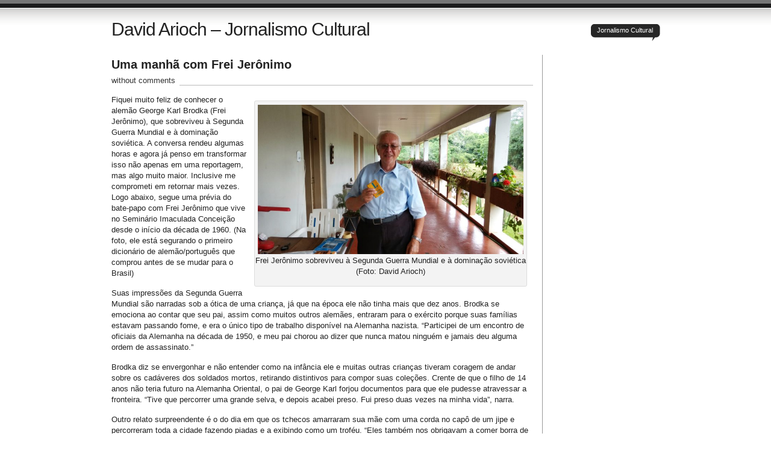

--- FILE ---
content_type: text/html; charset=utf-8
request_url: https://www.google.com/recaptcha/api2/aframe
body_size: 265
content:
<!DOCTYPE HTML><html><head><meta http-equiv="content-type" content="text/html; charset=UTF-8"></head><body><script nonce="v4y9BjcLfTyoh41H7GleGg">/** Anti-fraud and anti-abuse applications only. See google.com/recaptcha */ try{var clients={'sodar':'https://pagead2.googlesyndication.com/pagead/sodar?'};window.addEventListener("message",function(a){try{if(a.source===window.parent){var b=JSON.parse(a.data);var c=clients[b['id']];if(c){var d=document.createElement('img');d.src=c+b['params']+'&rc='+(localStorage.getItem("rc::a")?sessionStorage.getItem("rc::b"):"");window.document.body.appendChild(d);sessionStorage.setItem("rc::e",parseInt(sessionStorage.getItem("rc::e")||0)+1);localStorage.setItem("rc::h",'1769222271073');}}}catch(b){}});window.parent.postMessage("_grecaptcha_ready", "*");}catch(b){}</script></body></html>